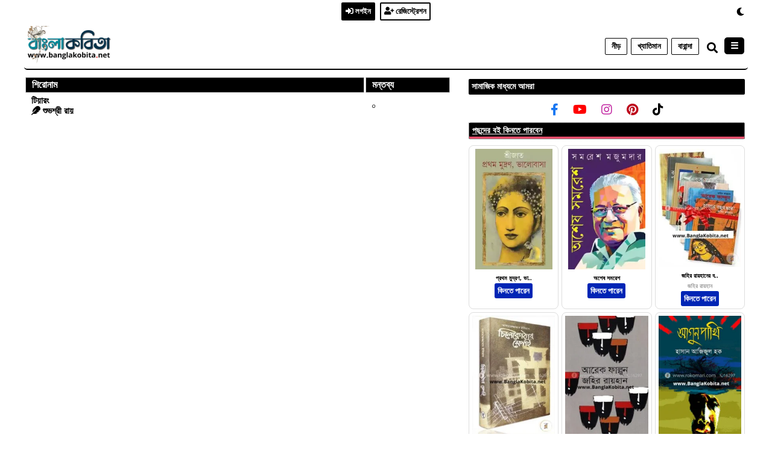

--- FILE ---
content_type: text/html; charset=UTF-8
request_url: https://banglakobita.net/tag/%E0%A6%B8%E0%A6%AE%E0%A7%81%E0%A6%A6%E0%A7%8D%E0%A6%B0%E0%A7%87-%E0%A6%A6%E0%A7%8D%E0%A6%AC%E0%A7%80%E0%A6%AA/
body_size: 20514
content:
<!DOCTYPE html>
<html class="html" lang="bn" prefix="og: https://ogp.me/ns#" prefix="og: https://ogp.me/ns#">
<head>
    <meta charset="UTF-8">
    <meta name="viewport" content="width=device-width, initial-scale=1">
    <link rel="stylesheet" href="https://banglakobita.net/wp-content/themes/srwp/style.css">
    
<!-- Search Engine Optimization by Rank Math - https://rankmath.com/ -->
<title>- Bangla Kobita - বাংলা কবিতা, কবি ও কবিতার বাংলা পোর্টাল</title>
<meta name="robots" content="follow, index, max-snippet:-1, max-video-preview:-1, max-image-preview:large"/>
<link rel="canonical" href="https://banglakobita.net/tag/%e0%a6%b8%e0%a6%ae%e0%a7%81%e0%a6%a6%e0%a7%8d%e0%a6%b0%e0%a7%87-%e0%a6%a6%e0%a7%8d%e0%a6%ac%e0%a7%80%e0%a6%aa/" />
<meta property="og:locale" content="en_US" />
<meta property="og:type" content="article" />
<meta property="og:title" content="- Bangla Kobita - বাংলা কবিতা, কবি ও কবিতার বাংলা পোর্টাল" />
<meta property="og:url" content="https://banglakobita.net/tag/%e0%a6%b8%e0%a6%ae%e0%a7%81%e0%a6%a6%e0%a7%8d%e0%a6%b0%e0%a7%87-%e0%a6%a6%e0%a7%8d%e0%a6%ac%e0%a7%80%e0%a6%aa/" />
<meta property="og:site_name" content="বাংলা কবিতা" />
<meta property="article:publisher" content="https://www.facebook.com/www.banglakobita.net" />
<meta property="fb:app_id" content="314958646854245" />
<meta name="twitter:card" content="summary_large_image" />
<meta name="twitter:title" content="- Bangla Kobita - বাংলা কবিতা, কবি ও কবিতার বাংলা পোর্টাল" />
<meta name="twitter:site" content="@bangla_poem" />
<meta name="twitter:label1" content="Posts" />
<meta name="twitter:data1" content="1" />
<script type="application/ld+json" class="rank-math-schema">{"@context":"https://schema.org","@graph":[{"@type":"Person","@id":"https://banglakobita.net/#person","name":"\u09ac\u09be\u0982\u09b2\u09be \u0995\u09ac\u09bf\u09a4\u09be","sameAs":["https://www.facebook.com/www.banglakobita.net","https://twitter.com/bangla_poem"],"image":{"@type":"ImageObject","@id":"https://banglakobita.net/#logo","url":"https://banglakobita.net/wp-content/uploads/2025/10/bangla-kobita-new-social-design.png","contentUrl":"https://banglakobita.net/wp-content/uploads/2025/10/bangla-kobita-new-social-design.png","caption":"\u09ac\u09be\u0982\u09b2\u09be \u0995\u09ac\u09bf\u09a4\u09be","inLanguage":"en-US","width":"480","height":"480"}},{"@type":"WebSite","@id":"https://banglakobita.net/#website","url":"https://banglakobita.net","name":"\u09ac\u09be\u0982\u09b2\u09be \u0995\u09ac\u09bf\u09a4\u09be","alternateName":"Bangla Kobita, Kobita, \u09ac\u09be\u0982\u09b2\u09be\u09df \u0995\u09ac\u09bf\u09a4\u09be, \u09ac\u09be\u0982\u09b2\u09be\u09b0 \u0995\u09ac\u09bf\u09a4\u09be, Bangla Poem","publisher":{"@id":"https://banglakobita.net/#person"},"inLanguage":"en-US"},{"@type":"BreadcrumbList","@id":"https://banglakobita.net/tag/%e0%a6%b8%e0%a6%ae%e0%a7%81%e0%a6%a6%e0%a7%8d%e0%a6%b0%e0%a7%87-%e0%a6%a6%e0%a7%8d%e0%a6%ac%e0%a7%80%e0%a6%aa/#breadcrumb","itemListElement":[{"@type":"ListItem","position":"1","item":{"@id":"http://banglakobita.net","name":"\u09ac\u09be\u0982\u09b2\u09be \u0995\u09ac\u09bf\u09a4\u09be"}},{"@type":"ListItem","position":"2","item":{"@id":"https://banglakobita.net/tag/%e0%a6%b8%e0%a6%ae%e0%a7%81%e0%a6%a6%e0%a7%8d%e0%a6%b0%e0%a7%87-%e0%a6%a6%e0%a7%8d%e0%a6%ac%e0%a7%80%e0%a6%aa/","name":"\u09b8\u09ae\u09c1\u09a6\u09cd\u09b0\u09c7 \u09a6\u09cd\u09ac\u09c0\u09aa"}}]},{"@type":"CollectionPage","@id":"https://banglakobita.net/tag/%e0%a6%b8%e0%a6%ae%e0%a7%81%e0%a6%a6%e0%a7%8d%e0%a6%b0%e0%a7%87-%e0%a6%a6%e0%a7%8d%e0%a6%ac%e0%a7%80%e0%a6%aa/#webpage","url":"https://banglakobita.net/tag/%e0%a6%b8%e0%a6%ae%e0%a7%81%e0%a6%a6%e0%a7%8d%e0%a6%b0%e0%a7%87-%e0%a6%a6%e0%a7%8d%e0%a6%ac%e0%a7%80%e0%a6%aa/","name":"- Bangla Kobita - \u09ac\u09be\u0982\u09b2\u09be \u0995\u09ac\u09bf\u09a4\u09be, \u0995\u09ac\u09bf \u0993 \u0995\u09ac\u09bf\u09a4\u09be\u09b0 \u09ac\u09be\u0982\u09b2\u09be \u09aa\u09cb\u09b0\u09cd\u099f\u09be\u09b2","isPartOf":{"@id":"https://banglakobita.net/#website"},"inLanguage":"en-US","breadcrumb":{"@id":"https://banglakobita.net/tag/%e0%a6%b8%e0%a6%ae%e0%a7%81%e0%a6%a6%e0%a7%8d%e0%a6%b0%e0%a7%87-%e0%a6%a6%e0%a7%8d%e0%a6%ac%e0%a7%80%e0%a6%aa/#breadcrumb"}}]}</script>
<!-- /Rank Math WordPress SEO plugin -->

<link rel="alternate" type="application/rss+xml" title="Bangla Kobita - বাংলা কবিতা, কবি ও কবিতার বাংলা পোর্টাল &raquo; Stories Feed" href="https://banglakobita.net/web-stories/feed/"><script id="ezoic-wp-plugin-cmp" src="https://cmp.gatekeeperconsent.com/min.js" data-cfasync="false"></script>
<script id="ezoic-wp-plugin-gatekeeper" src="https://the.gatekeeperconsent.com/cmp.min.js" data-cfasync="false"></script>
<style id='wp-img-auto-sizes-contain-inline-css' type='text/css'>
img:is([sizes=auto i],[sizes^="auto," i]){contain-intrinsic-size:3000px 1500px}
/*# sourceURL=wp-img-auto-sizes-contain-inline-css */
</style>
<style id='wp-emoji-styles-inline-css' type='text/css'>

	img.wp-smiley, img.emoji {
		display: inline !important;
		border: none !important;
		box-shadow: none !important;
		height: 1em !important;
		width: 1em !important;
		margin: 0 0.07em !important;
		vertical-align: -0.1em !important;
		background: none !important;
		padding: 0 !important;
	}
/*# sourceURL=wp-emoji-styles-inline-css */
</style>
<style id='wp-block-library-inline-css' type='text/css'>
:root{--wp-block-synced-color:#7a00df;--wp-block-synced-color--rgb:122,0,223;--wp-bound-block-color:var(--wp-block-synced-color);--wp-editor-canvas-background:#ddd;--wp-admin-theme-color:#007cba;--wp-admin-theme-color--rgb:0,124,186;--wp-admin-theme-color-darker-10:#006ba1;--wp-admin-theme-color-darker-10--rgb:0,107,160.5;--wp-admin-theme-color-darker-20:#005a87;--wp-admin-theme-color-darker-20--rgb:0,90,135;--wp-admin-border-width-focus:2px}@media (min-resolution:192dpi){:root{--wp-admin-border-width-focus:1.5px}}.wp-element-button{cursor:pointer}:root .has-very-light-gray-background-color{background-color:#eee}:root .has-very-dark-gray-background-color{background-color:#313131}:root .has-very-light-gray-color{color:#eee}:root .has-very-dark-gray-color{color:#313131}:root .has-vivid-green-cyan-to-vivid-cyan-blue-gradient-background{background:linear-gradient(135deg,#00d084,#0693e3)}:root .has-purple-crush-gradient-background{background:linear-gradient(135deg,#34e2e4,#4721fb 50%,#ab1dfe)}:root .has-hazy-dawn-gradient-background{background:linear-gradient(135deg,#faaca8,#dad0ec)}:root .has-subdued-olive-gradient-background{background:linear-gradient(135deg,#fafae1,#67a671)}:root .has-atomic-cream-gradient-background{background:linear-gradient(135deg,#fdd79a,#004a59)}:root .has-nightshade-gradient-background{background:linear-gradient(135deg,#330968,#31cdcf)}:root .has-midnight-gradient-background{background:linear-gradient(135deg,#020381,#2874fc)}:root{--wp--preset--font-size--normal:16px;--wp--preset--font-size--huge:42px}.has-regular-font-size{font-size:1em}.has-larger-font-size{font-size:2.625em}.has-normal-font-size{font-size:var(--wp--preset--font-size--normal)}.has-huge-font-size{font-size:var(--wp--preset--font-size--huge)}.has-text-align-center{text-align:center}.has-text-align-left{text-align:left}.has-text-align-right{text-align:right}.has-fit-text{white-space:nowrap!important}#end-resizable-editor-section{display:none}.aligncenter{clear:both}.items-justified-left{justify-content:flex-start}.items-justified-center{justify-content:center}.items-justified-right{justify-content:flex-end}.items-justified-space-between{justify-content:space-between}.screen-reader-text{border:0;clip-path:inset(50%);height:1px;margin:-1px;overflow:hidden;padding:0;position:absolute;width:1px;word-wrap:normal!important}.screen-reader-text:focus{background-color:#ddd;clip-path:none;color:#444;display:block;font-size:1em;height:auto;left:5px;line-height:normal;padding:15px 23px 14px;text-decoration:none;top:5px;width:auto;z-index:100000}html :where(.has-border-color){border-style:solid}html :where([style*=border-top-color]){border-top-style:solid}html :where([style*=border-right-color]){border-right-style:solid}html :where([style*=border-bottom-color]){border-bottom-style:solid}html :where([style*=border-left-color]){border-left-style:solid}html :where([style*=border-width]){border-style:solid}html :where([style*=border-top-width]){border-top-style:solid}html :where([style*=border-right-width]){border-right-style:solid}html :where([style*=border-bottom-width]){border-bottom-style:solid}html :where([style*=border-left-width]){border-left-style:solid}html :where(img[class*=wp-image-]){height:auto;max-width:100%}:where(figure){margin:0 0 1em}html :where(.is-position-sticky){--wp-admin--admin-bar--position-offset:var(--wp-admin--admin-bar--height,0px)}@media screen and (max-width:600px){html :where(.is-position-sticky){--wp-admin--admin-bar--position-offset:0px}}

        .cp-icon-btn{display:inline-flex;align-items:center;justify-content:center;border:1px solid #ddd;background:#fff;cursor:pointer;text-decoration:none;padding:2px;font-weight: bold;}
        .cp-icon-btn.active{background:#f1f7ff;border-color:#3b82f6;color:#3b82f6;font-weight:bold;}
        .cp-count{margin-left:1px;font-size:13px;color:#333}
        .cp-save-link{font-size:13px;color:#333;text-decoration:none;margin-left: 10px;}
        .cp-love-btn{display:inline-flex;align-items:center;justify-content:center;width:34px;height:34px;border-radius:50%;border:1px solid #ddd;background:#fff;cursor:pointer;text-decoration:none}
        .cp-love-btn.active{background:#ffeef0;border-color:#e63946;color:#e63946}
        .cp-text{margin-left:5px;}
        

/*# sourceURL=wp-block-library-inline-css */
</style><style id='wp-block-paragraph-inline-css' type='text/css'>
.is-small-text{font-size:.875em}.is-regular-text{font-size:1em}.is-large-text{font-size:2.25em}.is-larger-text{font-size:3em}.has-drop-cap:not(:focus):first-letter{float:left;font-size:8.4em;font-style:normal;font-weight:100;line-height:.68;margin:.05em .1em 0 0;text-transform:uppercase}body.rtl .has-drop-cap:not(:focus):first-letter{float:none;margin-left:.1em}p.has-drop-cap.has-background{overflow:hidden}:root :where(p.has-background){padding:1.25em 2.375em}:where(p.has-text-color:not(.has-link-color)) a{color:inherit}p.has-text-align-left[style*="writing-mode:vertical-lr"],p.has-text-align-right[style*="writing-mode:vertical-rl"]{rotate:180deg}
/*# sourceURL=https://banglakobita.net/wp-includes/blocks/paragraph/style.min.css */
</style>
<style id='global-styles-inline-css' type='text/css'>
:root{--wp--preset--aspect-ratio--square: 1;--wp--preset--aspect-ratio--4-3: 4/3;--wp--preset--aspect-ratio--3-4: 3/4;--wp--preset--aspect-ratio--3-2: 3/2;--wp--preset--aspect-ratio--2-3: 2/3;--wp--preset--aspect-ratio--16-9: 16/9;--wp--preset--aspect-ratio--9-16: 9/16;--wp--preset--color--black: #000000;--wp--preset--color--cyan-bluish-gray: #abb8c3;--wp--preset--color--white: #ffffff;--wp--preset--color--pale-pink: #f78da7;--wp--preset--color--vivid-red: #cf2e2e;--wp--preset--color--luminous-vivid-orange: #ff6900;--wp--preset--color--luminous-vivid-amber: #fcb900;--wp--preset--color--light-green-cyan: #7bdcb5;--wp--preset--color--vivid-green-cyan: #00d084;--wp--preset--color--pale-cyan-blue: #8ed1fc;--wp--preset--color--vivid-cyan-blue: #0693e3;--wp--preset--color--vivid-purple: #9b51e0;--wp--preset--gradient--vivid-cyan-blue-to-vivid-purple: linear-gradient(135deg,rgb(6,147,227) 0%,rgb(155,81,224) 100%);--wp--preset--gradient--light-green-cyan-to-vivid-green-cyan: linear-gradient(135deg,rgb(122,220,180) 0%,rgb(0,208,130) 100%);--wp--preset--gradient--luminous-vivid-amber-to-luminous-vivid-orange: linear-gradient(135deg,rgb(252,185,0) 0%,rgb(255,105,0) 100%);--wp--preset--gradient--luminous-vivid-orange-to-vivid-red: linear-gradient(135deg,rgb(255,105,0) 0%,rgb(207,46,46) 100%);--wp--preset--gradient--very-light-gray-to-cyan-bluish-gray: linear-gradient(135deg,rgb(238,238,238) 0%,rgb(169,184,195) 100%);--wp--preset--gradient--cool-to-warm-spectrum: linear-gradient(135deg,rgb(74,234,220) 0%,rgb(151,120,209) 20%,rgb(207,42,186) 40%,rgb(238,44,130) 60%,rgb(251,105,98) 80%,rgb(254,248,76) 100%);--wp--preset--gradient--blush-light-purple: linear-gradient(135deg,rgb(255,206,236) 0%,rgb(152,150,240) 100%);--wp--preset--gradient--blush-bordeaux: linear-gradient(135deg,rgb(254,205,165) 0%,rgb(254,45,45) 50%,rgb(107,0,62) 100%);--wp--preset--gradient--luminous-dusk: linear-gradient(135deg,rgb(255,203,112) 0%,rgb(199,81,192) 50%,rgb(65,88,208) 100%);--wp--preset--gradient--pale-ocean: linear-gradient(135deg,rgb(255,245,203) 0%,rgb(182,227,212) 50%,rgb(51,167,181) 100%);--wp--preset--gradient--electric-grass: linear-gradient(135deg,rgb(202,248,128) 0%,rgb(113,206,126) 100%);--wp--preset--gradient--midnight: linear-gradient(135deg,rgb(2,3,129) 0%,rgb(40,116,252) 100%);--wp--preset--font-size--small: 13px;--wp--preset--font-size--medium: 20px;--wp--preset--font-size--large: 36px;--wp--preset--font-size--x-large: 42px;--wp--preset--spacing--20: 0.44rem;--wp--preset--spacing--30: 0.67rem;--wp--preset--spacing--40: 1rem;--wp--preset--spacing--50: 1.5rem;--wp--preset--spacing--60: 2.25rem;--wp--preset--spacing--70: 3.38rem;--wp--preset--spacing--80: 5.06rem;--wp--preset--shadow--natural: 6px 6px 9px rgba(0, 0, 0, 0.2);--wp--preset--shadow--deep: 12px 12px 50px rgba(0, 0, 0, 0.4);--wp--preset--shadow--sharp: 6px 6px 0px rgba(0, 0, 0, 0.2);--wp--preset--shadow--outlined: 6px 6px 0px -3px rgb(255, 255, 255), 6px 6px rgb(0, 0, 0);--wp--preset--shadow--crisp: 6px 6px 0px rgb(0, 0, 0);}:where(.is-layout-flex){gap: 0.5em;}:where(.is-layout-grid){gap: 0.5em;}body .is-layout-flex{display: flex;}.is-layout-flex{flex-wrap: wrap;align-items: center;}.is-layout-flex > :is(*, div){margin: 0;}body .is-layout-grid{display: grid;}.is-layout-grid > :is(*, div){margin: 0;}:where(.wp-block-columns.is-layout-flex){gap: 2em;}:where(.wp-block-columns.is-layout-grid){gap: 2em;}:where(.wp-block-post-template.is-layout-flex){gap: 1.25em;}:where(.wp-block-post-template.is-layout-grid){gap: 1.25em;}.has-black-color{color: var(--wp--preset--color--black) !important;}.has-cyan-bluish-gray-color{color: var(--wp--preset--color--cyan-bluish-gray) !important;}.has-white-color{color: var(--wp--preset--color--white) !important;}.has-pale-pink-color{color: var(--wp--preset--color--pale-pink) !important;}.has-vivid-red-color{color: var(--wp--preset--color--vivid-red) !important;}.has-luminous-vivid-orange-color{color: var(--wp--preset--color--luminous-vivid-orange) !important;}.has-luminous-vivid-amber-color{color: var(--wp--preset--color--luminous-vivid-amber) !important;}.has-light-green-cyan-color{color: var(--wp--preset--color--light-green-cyan) !important;}.has-vivid-green-cyan-color{color: var(--wp--preset--color--vivid-green-cyan) !important;}.has-pale-cyan-blue-color{color: var(--wp--preset--color--pale-cyan-blue) !important;}.has-vivid-cyan-blue-color{color: var(--wp--preset--color--vivid-cyan-blue) !important;}.has-vivid-purple-color{color: var(--wp--preset--color--vivid-purple) !important;}.has-black-background-color{background-color: var(--wp--preset--color--black) !important;}.has-cyan-bluish-gray-background-color{background-color: var(--wp--preset--color--cyan-bluish-gray) !important;}.has-white-background-color{background-color: var(--wp--preset--color--white) !important;}.has-pale-pink-background-color{background-color: var(--wp--preset--color--pale-pink) !important;}.has-vivid-red-background-color{background-color: var(--wp--preset--color--vivid-red) !important;}.has-luminous-vivid-orange-background-color{background-color: var(--wp--preset--color--luminous-vivid-orange) !important;}.has-luminous-vivid-amber-background-color{background-color: var(--wp--preset--color--luminous-vivid-amber) !important;}.has-light-green-cyan-background-color{background-color: var(--wp--preset--color--light-green-cyan) !important;}.has-vivid-green-cyan-background-color{background-color: var(--wp--preset--color--vivid-green-cyan) !important;}.has-pale-cyan-blue-background-color{background-color: var(--wp--preset--color--pale-cyan-blue) !important;}.has-vivid-cyan-blue-background-color{background-color: var(--wp--preset--color--vivid-cyan-blue) !important;}.has-vivid-purple-background-color{background-color: var(--wp--preset--color--vivid-purple) !important;}.has-black-border-color{border-color: var(--wp--preset--color--black) !important;}.has-cyan-bluish-gray-border-color{border-color: var(--wp--preset--color--cyan-bluish-gray) !important;}.has-white-border-color{border-color: var(--wp--preset--color--white) !important;}.has-pale-pink-border-color{border-color: var(--wp--preset--color--pale-pink) !important;}.has-vivid-red-border-color{border-color: var(--wp--preset--color--vivid-red) !important;}.has-luminous-vivid-orange-border-color{border-color: var(--wp--preset--color--luminous-vivid-orange) !important;}.has-luminous-vivid-amber-border-color{border-color: var(--wp--preset--color--luminous-vivid-amber) !important;}.has-light-green-cyan-border-color{border-color: var(--wp--preset--color--light-green-cyan) !important;}.has-vivid-green-cyan-border-color{border-color: var(--wp--preset--color--vivid-green-cyan) !important;}.has-pale-cyan-blue-border-color{border-color: var(--wp--preset--color--pale-cyan-blue) !important;}.has-vivid-cyan-blue-border-color{border-color: var(--wp--preset--color--vivid-cyan-blue) !important;}.has-vivid-purple-border-color{border-color: var(--wp--preset--color--vivid-purple) !important;}.has-vivid-cyan-blue-to-vivid-purple-gradient-background{background: var(--wp--preset--gradient--vivid-cyan-blue-to-vivid-purple) !important;}.has-light-green-cyan-to-vivid-green-cyan-gradient-background{background: var(--wp--preset--gradient--light-green-cyan-to-vivid-green-cyan) !important;}.has-luminous-vivid-amber-to-luminous-vivid-orange-gradient-background{background: var(--wp--preset--gradient--luminous-vivid-amber-to-luminous-vivid-orange) !important;}.has-luminous-vivid-orange-to-vivid-red-gradient-background{background: var(--wp--preset--gradient--luminous-vivid-orange-to-vivid-red) !important;}.has-very-light-gray-to-cyan-bluish-gray-gradient-background{background: var(--wp--preset--gradient--very-light-gray-to-cyan-bluish-gray) !important;}.has-cool-to-warm-spectrum-gradient-background{background: var(--wp--preset--gradient--cool-to-warm-spectrum) !important;}.has-blush-light-purple-gradient-background{background: var(--wp--preset--gradient--blush-light-purple) !important;}.has-blush-bordeaux-gradient-background{background: var(--wp--preset--gradient--blush-bordeaux) !important;}.has-luminous-dusk-gradient-background{background: var(--wp--preset--gradient--luminous-dusk) !important;}.has-pale-ocean-gradient-background{background: var(--wp--preset--gradient--pale-ocean) !important;}.has-electric-grass-gradient-background{background: var(--wp--preset--gradient--electric-grass) !important;}.has-midnight-gradient-background{background: var(--wp--preset--gradient--midnight) !important;}.has-small-font-size{font-size: var(--wp--preset--font-size--small) !important;}.has-medium-font-size{font-size: var(--wp--preset--font-size--medium) !important;}.has-large-font-size{font-size: var(--wp--preset--font-size--large) !important;}.has-x-large-font-size{font-size: var(--wp--preset--font-size--x-large) !important;}
/*# sourceURL=global-styles-inline-css */
</style>

<style id='classic-theme-styles-inline-css' type='text/css'>
/*! This file is auto-generated */
.wp-block-button__link{color:#fff;background-color:#32373c;border-radius:9999px;box-shadow:none;text-decoration:none;padding:calc(.667em + 2px) calc(1.333em + 2px);font-size:1.125em}.wp-block-file__button{background:#32373c;color:#fff;text-decoration:none}
/*# sourceURL=/wp-includes/css/classic-themes.min.css */
</style>
<link rel='stylesheet' id='my-custom-theme-style-css' href='https://banglakobita.net/wp-content/themes/srwp/style.css?ver=6.9&#038;v=1768462779' type='text/css' media='all' />
<script type="text/javascript" src="https://banglakobita.net/wp-includes/js/jquery/jquery.min.js?ver=3.7.1&amp;v=1768462779" id="jquery-core-js"></script>
<script type="text/javascript" src="https://banglakobita.net/wp-includes/js/jquery/jquery-migrate.min.js?ver=3.4.1&amp;v=1768462779" id="jquery-migrate-js"></script>
<link rel="https://api.w.org/" href="https://banglakobita.net/wp-json/" /><link rel="alternate" title="JSON" type="application/json" href="https://banglakobita.net/wp-json/wp/v2/tags/464" /><script id="ezoic-wp-plugin-js" async src="//www.ezojs.com/ezoic/sa.min.js"></script>
<script data-ezoic="1">window.ezstandalone = window.ezstandalone || {};ezstandalone.cmd = ezstandalone.cmd || [];</script>
<link rel="icon" href="https://banglakobita.net/wp-content/uploads/2024/10/cropped-bangla-kobita-favicon-min--32x32.png" sizes="32x32" />
<link rel="icon" href="https://banglakobita.net/wp-content/uploads/2024/10/cropped-bangla-kobita-favicon-min--192x192.png" sizes="192x192" />
<link rel="apple-touch-icon" href="https://banglakobita.net/wp-content/uploads/2024/10/cropped-bangla-kobita-favicon-min--180x180.png" />
<meta name="msapplication-TileImage" content="https://banglakobita.net/wp-content/uploads/2024/10/cropped-bangla-kobita-favicon-min--270x270.png" />
		<style type="text/css" id="wp-custom-css">
			.user-pata{
    text-align: center;
    padding: 5px;
}
.user-pata a {
    border: 1px solid;
    border-radius: 2px;
    padding: 9px;
    margin: 3px;
    background: #000;
    color: #fff;
    
}

.homepage-posts {
    width: 100%;
    text-align: center;
}

.post-editImg img {
    width: 300px;
    height: auto;
    max-height: 250px;
}
		</style>
		
<script async src="https://www.googletagmanager.com/gtag/js?id=G-XJDQR54D7B"></script>
<script>
  window.dataLayer = window.dataLayer || [];
  function gtag(){dataLayer.push(arguments);}
  gtag('js', new Date());
  gtag('config', 'G-XJDQR54D7B');
</script>
<meta name="ahrefs-site-verification" content="094454db81615d69bdc3c45df6d0c977d2bbe7a36fb1587fe87a1f17db186142">
<meta name="msvalidate.01" content="13C2ACE2CBFC0DC5A1F48D123A42E9F8" />
<meta name="yandex-verification" content="c3059e80b02e44ab" />
<meta name="google" content="notranslate">
<script>
    document.addEventListener('DOMContentLoaded', function () {
    const toggleButton = document.getElementById('toggle-mode');

    if (localStorage.getItem('siteMode') === 'night') {
        document.body.classList.add('night-mode');
        document.querySelectorAll('a').forEach(link => link.classList.add('night-mode'));
        toggleButton.innerHTML = '<i class="fas fa-sun"></i>'; 
    } else {
        toggleButton.innerHTML = '<i class="fas fa-moon"></i>'; 
    }

    toggleButton.addEventListener('click', function () {
        document.body.classList.toggle('night-mode');
        document.querySelectorAll('a').forEach(link => link.classList.toggle('night-mode'));

        if (document.body.classList.contains('night-mode')) {
            toggleButton.innerHTML = '<i class="fas fa-sun"></i>'; 
            localStorage.setItem('siteMode', 'night');
        } else {
            toggleButton.innerHTML = '<i class="fas fa-moon"></i>'; 
            localStorage.setItem('siteMode', 'day');
        }
    });
});
</script>
<script src="https://www.google.com/recaptcha/api.js" async defer></script>

<script async src="https://pagead2.googlesyndication.com/pagead/js/adsbygoogle.js?client=ca-pub-7066831964986680"
     crossorigin="anonymous"></script>


</head>

<main id="main" class="site-main clr" role="main">
    <body class="archive tag tag-464 wp-custom-logo wp-theme-srwp">
        <header class="header-top"> 
        <div class="static-menu" style="display: flex; align-items: center; position: relative;">
    <div style="flex: 1; display: flex; justify-content: center; align-items: center;">
                    <a style="background: #000; color: #fff; border-radius: 2px; border: 2px solid #000;" href="https://banglakobita.net/login/"><i class="fas fa-sign-in-alt"></i> লগইন</a>
            <a style="border: 2px solid #000; border-radius: 2px;" href="https://banglakobita.net/registration/"><i class="fas fa-user-plus"></i> রেজিস্ট্রেশন</a>
            </div>

    <button id="toggle-mode" style="position: absolute; right: 0;" title="Day/Night">Mode</button>
</div>
</header>
<header class="header-main">
   <div class="site-branding">
    <div class="logo">
        <a href="https://banglakobita.net/" class="custom-logo-link" rel="home"><img width="200" height="89" src="https://banglakobita.net/wp-content/uploads/2024/10/bangla-kobita-logo-2024-min.png" class="custom-logo" alt="Bangla Kobita - বাংলা কবিতা, কবি ও কবিতার বাংলা পোর্টাল" decoding="async"></a>    </div>
</div>

<div class="main-menu-container">
<nav class="main-navigation primary-menu">
    <div class="menu-top-primary-container"><ul id="primary-menu" class="menu">
<li id="menu-item-323" class="menu-item menu-item-type-post_type menu-item-object-page menu-item-home menu-item-323"><a href="https://banglakobita.net/">নীড়</a></li>
<li id="menu-item-3979" class="menu-item menu-item-type-custom menu-item-object-custom menu-item-has-children menu-item-3979">
<a href="#">খ্যাতিমান</a>
<ul class="sub-menu">
	<li id="menu-item-325" class="menu-item menu-item-type-post_type menu-item-object-page menu-item-325"><a href="https://banglakobita.net/famous-poem/">কবিতা</a></li>
	<li id="menu-item-3984" class="menu-item menu-item-type-post_type menu-item-object-page menu-item-3984"><a href="https://banglakobita.net/famous-golpo/">ছোট গল্প</a></li>
</ul>
</li>
<li id="menu-item-3933" class="menu-item menu-item-type-custom menu-item-object-custom menu-item-has-children menu-item-3933">
<a href="#">বারান্দা</a>
<ul class="sub-menu">
	<li id="menu-item-324" class="menu-item menu-item-type-post_type menu-item-object-page menu-item-324"><a href="https://banglakobita.net/shobder-baranda/">কবিতার বারান্দা</a></li>
	<li id="menu-item-3981" class="menu-item menu-item-type-post_type menu-item-object-page menu-item-3981"><a href="https://banglakobita.net/golper-baranda/">গল্পের বারান্দা</a></li>
</ul>
</li>
</ul></div></nav>
<div class="search-container">
    <input type="checkbox" id="search-toggle">
    <label for="search-toggle" class="search-icon" title="Search">
        <i class="fas fa-search"></i>
    </label>
    <div class="search-bar" style="right: 0px;">
        <form action="https://banglakobita.net/" method="get" style="display: block; text-align:center;">
            <input type="text" name="s" placeholder="অনুসন্ধান...">
            <button type="submit" title="Search" style="width:50px;margin: 0;"><i class="fas fa-search"></i></button>
        </form>
    </div>
</div>
    <div class="toggle-menu-container">
        <input type="checkbox" id="menu-toggle" class="menu-checkbox">
        <label for="menu-toggle" class="menu-icon">
            <span class="hamburger-icon">☰</span>
            <span class="close-icon">✖</span>
        </label>
        <nav class="mobile-menu">
            <label for="menu-toggle" class="close-icon-in-menu">✖</label>
            <ul id="menu-toggle" class="menu">
<li id="menu-item-15391" class="menu-item menu-item-type-post_type menu-item-object-page menu-item-15391"><a href="https://banglakobita.net/books/">গ্রন্থ পরিচিতি</a></li>
<li id="menu-item-15389" class="menu-item menu-item-type-post_type menu-item-object-page menu-item-15389"><a href="https://banglakobita.net/alochona/">আলোচনা</a></li>
<li id="menu-item-16374" class="menu-item menu-item-type-post_type menu-item-object-page menu-item-16374"><a href="https://banglakobita.net/contact-us/">যোগাযোগ</a></li>
<li id="menu-item-15407" class="menu-item menu-item-type-post_type menu-item-object-page menu-item-15407"><a href="https://banglakobita.net/lost-password/">পাসওয়ার্ড পরিবর্তন</a></li>
<li id="menu-item-16229" class="menu-item menu-item-type-post_type menu-item-object-page menu-item-16229"><a href="https://banglakobita.net/ads/">বিজ্ঞাপন</a></li>
<li id="menu-item-15408" class="menu-item menu-item-type-post_type menu-item-object-page menu-item-15408"><a href="https://banglakobita.net/resend-activation-link/">পুনরায় এক্টিভেশন লিঙ্ক</a></li>
</ul>        </nav>
    </div>
</div>
</header>

<div id="primary" class="content-area">
    <div class="content-body">
    
        <div class="page-header">
            <h1 class="page-title">
                Tag Archives: সমুদ্রে দ্বীপ            </h1>
                    </div>
<!-- .page-header -->

        <table>
            <thead>
                <tr>
                    <th>শিরোনাম</th>
                    <th>মন্তব্য</th>
                </tr>
            </thead>
            <tbody>
                            <tr>
                    <td>
<a href="https://banglakobita.net/suvasriroy/tiyaring/">টিয়ারং</a><br>   
                    <i class="fas fa-feather"></i> 
                    <a href="https://banglakobita.net/author/suvasriroy/">
                        শুভশ্রী রায়                        </a>
                        </td>
                    <td>০</td>
                </tr>
                        </tbody>
        </table>

            </div>
    
</div>
<!-- #primary -->

<aside id="sidebar" class="widget-area">


<div class="widget">
    <h2>সামাজিক মাধ্যমে আমরা</h2>
<div class="social-media-icons">
    <a href="https://www.facebook.com/www.banglakobita.net" target="_blank" aria-label="Visit us on Facebook" title="Facebook" alt="Facecook Bangla kobita">
        <i class="fab fa-facebook-f"></i>
    </a>
    <a href="https://www.youtube.com/@ShobderBaranda" target="_blank" aria-label="Visit our YouTube channel" title="YouTube" alt="Youtube Bangla kobita">
        <i class="fab fa-youtube"></i>
    </a>
    <a href="https://www.instagram.com/banglakobitadotnet/" target="_blank" aria-label="Visit us on Instagram" title="Instagram" alt="Instagram Bangla kobita">
        <i class="fab fa-instagram"></i>
    </a>
    <a href="https://www.pinterest.com/banglapoetry/" target="_blank" aria-label="Visit us on Pinterest" title="Pinterest" alt="Pinterest Bangla kobita">
        <i class="fab fa-pinterest"></i>
    </a>
    <a href="https://www.tiktok.com/@banglakobita.net/" target="_blank" aria-label="Visit us on Tiktok" title="Tiktok" alt="Tiktok Bangla kobita">
        <i class="fab fa-tiktok"></i>
    </a>
</div>
</div>
    <div id="sidebar-notice" class="sidebar-ntc">
    </div>

<div id="sidebar-notice" class="sidebar-ntc">
    </div>
<div class="custom-sidebar-section">
            <div class="widget table">
<h2><a href="https://banglakobita.net/buy-book" style="color:#fff;text-decoration: underline;">পছন্দের বই কিনতে পারবেন</a></h2>
            <div class="book-page">
                                    <div class="book-buy">
                        <a href="https://rkmri.co/R3Sl2mAeNM3m/" target="_blank">
                            <img src="https://banglakobita.net/wp-content/uploads/2025/12/prothom-mudran-192x300.webp" alt="প্রথম মুদ্রণ, ভালোবাসা">
                            <p>
                                প্রথম মুদ্রণ, ভা..                            </p>

                        </a>
                                                
                                                    <span class="buy-link">
                                <a href="https://rkmri.co/R3Sl2mAeNM3m/" target="_blank">কিনতে পারেন</a>
                            </span>
                                            </div>
                                    <div class="book-buy">
                        <a href="https://rkmri.co/All5eIolTMTp/" target="_blank">
                            <img src="https://banglakobita.net/wp-content/uploads/2025/12/asesh-samaresh-192x300.webp" alt="অশেষ সমরেশ">
                            <p>
                                অশেষ সমরেশ                            </p>

                        </a>
                                                
                                                    <span class="buy-link">
                                <a href="https://rkmri.co/All5eIolTMTp/" target="_blank">কিনতে পারেন</a>
                            </span>
                                            </div>
                                    <div class="book-buy">
                        <a href="https://rkmri.co/eTMM55pAARAp/" target="_blank">
                            <img src="https://banglakobita.net/wp-content/uploads/2025/10/zahir-rayhaner-8ti-books-210x300.jpg" alt="জহির রায়হানের বইয়ের কালেকশন (৮টি বই) ">
                            <p>
                                জহির রায়হানের ব..                            </p>

                        </a>
                                                <p class="author-font">জহির রায়হান</p>
                                                    <span class="buy-link">
                                <a href="https://rkmri.co/eTMM55pAARAp/" target="_blank">কিনতে পারেন</a>
                            </span>
                                            </div>
                                    <div class="book-buy">
                        <a href="https://rkmri.co/Syeo2pTANAI3/" target="_blank">
                            <img src="https://banglakobita.net/wp-content/uploads/2025/10/chilekothar-sipahi-aktaruzzaman-210x300.jpg" alt="চিলেকোঠার সেপাই ">
                            <p>
                                চিলেকোঠার সেপাই                             </p>

                        </a>
                                                <p class="author-font">আখতারুজ্জামান ইলিয়াস</p>
                                                    <span class="buy-link">
                                <a href="https://rkmri.co/Syeo2pTANAI3/" target="_blank">কিনতে পারেন</a>
                            </span>
                                            </div>
                                    <div class="book-buy">
                        <a href="https://rkmri.co/eoMe0yR3ElRE/" target="_blank">
                            <img src="https://banglakobita.net/wp-content/uploads/2025/10/Areak_Falgun-Jahir_Rayhan-210x300.jpg" alt="আরেক ফাল্গুন">
                            <p>
                                আরেক ফাল্গুন                            </p>

                        </a>
                                                <p class="author-font">জহির রায়হান</p>
                                                    <span class="buy-link">
                                <a href="https://rkmri.co/eoMe0yR3ElRE/" target="_blank">কিনতে পারেন</a>
                            </span>
                                            </div>
                                    <div class="book-buy">
                        <a href="https://rkmri.co/A30A0TSMAAle/" target="_blank">
                            <img src="https://banglakobita.net/wp-content/uploads/2025/10/agun-pakhi-210x300.png" alt="আগুনপাখি">
                            <p>
                                আগুনপাখি                            </p>

                        </a>
                                                <p class="author-font">হাসান আজিজুল হক</p>
                                                    <span class="buy-link">
                                <a href="https://rkmri.co/A30A0TSMAAle/" target="_blank">কিনতে পারেন</a>
                            </span>
                                            </div>
                            </div>
        </div>
            </div>
<!-- Ezoic - sidebar_floating mobile 1 - sidebar_middle -->
<div id="ezoic-pub-ad-placeholder-108"></div>
<!-- End Ezoic - sidebar_floating mobile 1 - sidebar_middle -->

<div class="birthday-widget">
    <div class="birthday-user">
<div class="birthday-avatar"><img src="https://banglakobita.net/wp-content/uploads/2024/01/photo_2024-01-11_18-48-51-150x150.jpg" alt="আসাদুজ্জামান"></div>
<h4>জন্মদিনের শুভেচ্ছা</h4>
<div class="birthday-name"><a href="https://banglakobita.net/author/ashaduzzaman/">আসাদুজ্জামান</a></div>
</div>
</div>


<!-- Recent Posts by Editors -->
<div class="widget">
      <h2>খ্যাতিমান কবিদের কিছু কবিতা </h2>
    <ul>
                                    
                            <li>
                                <a href="https://banglakobita.net/srijato/abahon/">আবাহন</a><br>
                                <i class="fas fa-feather" style="font-size: 13px;"></i> 
                                <a class="author-font" href="https://banglakobita.net/author/srijato/">শ্রীজাত</a>
                            </li>
                        
                                                
                            <li>
                                <a href="https://banglakobita.net/tasleemanasreen/somoyer-khelna/">সময়ের খেলনা</a><br>
                                <i class="fas fa-feather" style="font-size: 13px;"></i> 
                                <a class="author-font" href="https://banglakobita.net/author/tasleemanasreen/">তসলিমা নাসরিন</a>
                            </li>
                        
                                                
                            <li>
                                <a href="https://banglakobita.net/tasleemanasreen/amerika/">আমেরিকা</a><br>
                                <i class="fas fa-feather" style="font-size: 13px;"></i> 
                                <a class="author-font" href="https://banglakobita.net/author/tasleemanasreen/">তসলিমা নাসরিন</a>
                            </li>
                        
                                                
                            <li>
                                <a href="https://banglakobita.net/dwijendralalray/keno-maa-tomari/">কেন মা তোমারি</a><br>
                                <i class="fas fa-feather" style="font-size: 13px;"></i> 
                                <a class="author-font" href="https://banglakobita.net/author/dwijendralalray/">দ্বিজেন্দ্রলাল রায়</a>
                            </li>
                        
                                                
                            <li>
                                <a href="https://banglakobita.net/kalidasroy/%e0%a6%aa%e0%a6%b0%e0%a6%bf%e0%a6%a3%e0%a6%a4%e0%a6%bf/">পরিণতি</a><br>
                                <i class="fas fa-feather" style="font-size: 13px;"></i> 
                                <a class="author-font" href="https://banglakobita.net/author/kalidasroy/">কালিদাস রায়</a>
                            </li>
                        
                                    </ul>
</div>


<div class="widget">
                <h2>কবিতার ধরণ</h2>
    <ul>
        <li><a href="https://banglakobita.net/kobita/onukabbo/">অনুকাব্য</a></li>
<li><a href="https://banglakobita.net/kobita/onubad-kobita/">অনুবাদ</a></li>
<li><a href="https://banglakobita.net/kobita/onnano-kobita/">অন্যান্য কবিতা</a></li>
<li><a href="https://banglakobita.net/kobita/addhatik-kobita/">আধ্যাত্মিক কবিতা</a></li>
<li><a href="https://banglakobita.net/kobita/gaan/">গান</a></li>
<li><a href="https://banglakobita.net/kobita/chora/">ছড়া</a></li>
<li><a href="https://banglakobita.net/kobita/desher-kobita/">দেশাত্মবোধক কবিতা</a></li>
<li><a href="https://banglakobita.net/kobita/dhormio-kobita/">ধর্মীয় কবিতা</a></li>
<li><a href="https://banglakobita.net/kobita/prokritir-kobita/">প্রকৃতির কবিতা</a></li>
<li><a href="https://banglakobita.net/kobita/premer-kobita/">প্রেমের কবিতা</a></li>
<li><a href="https://banglakobita.net/kobita/bidrohi-droher-kobita/">বিদ্রোহী-দ্রোহের কবিতা</a></li>
<li><a href="https://banglakobita.net/kobita/bibidh-kobita/">বিবিধ কবিতা</a></li>
<li><a href="https://banglakobita.net/kobita/biroher-kobita/">বিরহের কবিতা</a></li>
<li><a href="https://banglakobita.net/kobita/romyo-kobita/">রম্য কবিতা</a></li>
<li><a href="https://banglakobita.net/kobita/rupok-kobita/">রূপক কবিতা</a></li>
<li><a href="https://banglakobita.net/kobita/shammo-jibonmukhi-kobita/">সাম্য-জীবনমুখী কবিতা</a></li>
<li><a href="https://banglakobita.net/kobita/sriticharon/">স্মৃতিচারণ</a></li>    </ul>
</div>

<div class="widget">
    <div class="widget">
<h2 class="widget2">সাম্প্রতিক মন্তব্য</h2>
<ul>
<li>
<strong>মন্তব্য:</strong> আমি নিঃসন্দেহ যে এটি একটি উচ্চ মার্গের কবিতা। দহন উত্তরণের যথাযথ ইমেজারি কবিতা জুড়ে নন্দিতরূপে প্রতিষ্ঠিত, কিন্তু ভাবের প্রকাশভঙ্গি কোন... <a href="https://banglakobita.net/oritrinoiriti512/dohon-uttoron/">বিস্তারিত</a><br><strong>কবিতা:</strong> <a href="https://banglakobita.net/oritrinoiriti512/dohon-uttoron/">দহন-উত্তরণ</a><br><strong>মন্তব্য করেছেন:</strong> মোঃ আব্দুল মজিদ এনডিসি</li>
<li>
<strong>মন্তব্য:</strong> ন এর চয়ন কার্যক্রম নিঃসন্দেহে প্রশংসার যোগ্য, কিন্তু ২০২৫ এ এসে এরকম কবিতা পড়তে হবে? আমরা কি তবে বৈদিকযুগে ফিরে... <a href="https://banglakobita.net/oritrinoiriti512/no-choyon/">বিস্তারিত</a><br><strong>কবিতা:</strong> <a href="https://banglakobita.net/oritrinoiriti512/no-choyon/">ন চয়ন</a><br><strong>মন্তব্য করেছেন:</strong> মোঃ আব্দুল মজিদ এনডিসি</li>
<li>
<strong>মন্তব্য:</strong> আপনার সংগে সহমত।শতভাগ সঠিক বলেছেন। <a href="https://banglakobita.net/jubakanarjo/lingo/">বিস্তারিত</a><br><strong>কবিতা:</strong> <a href="https://banglakobita.net/jubakanarjo/lingo/">লিঙ্গসমাচার</a><br><strong>মন্তব্য করেছেন:</strong> যুবক অনার্য</li>
<li>
<strong>মন্তব্য:</strong> আপনার কবিতার প্রেক্ষাপট বোধগম্য কিন্তু বুঝি না পুরুষতান্ত্রিক সমাজ আজো কাপুরুষ কাউকে বোঝাতে কেন নারীর যোনি কিংবা চুড়ি-শাড়ি এইসবশব্দ ব্যবহার... <a href="https://banglakobita.net/jubakanarjo/lingo/">বিস্তারিত</a><br><strong>কবিতা:</strong> <a href="https://banglakobita.net/jubakanarjo/lingo/">লিঙ্গসমাচার</a><br><strong>মন্তব্য করেছেন:</strong> অরিত্রি নৈরীতি</li>
<li>
<strong>মন্তব্য:</strong> দাদা শুধু কবিতা নয় প্রতিবাদ নয় প্রতিকার চাই। এমন ঘটনা মাঝে মাঝেই হচ্ছে। ইউনুস কে arrest করে বাংলা দেশে মার্শাল... <a href="https://banglakobita.net/pg/dipu-ar-nei/">বিস্তারিত</a><br><strong>কবিতা:</strong> <a href="https://banglakobita.net/pg/dipu-ar-nei/">দিপু আর নেই</a><br><strong>মন্তব্য করেছেন:</strong> Amarendra sen</li>
<li>
<strong>মন্তব্য:</strong> মামুন মাজিদকে অশেষ ধন্যবাদ <a href="https://banglakobita.net/jubakanarjo/biplob-3/">বিস্তারিত</a><br><strong>কবিতা:</strong> <a href="https://banglakobita.net/jubakanarjo/biplob-3/">বিপ্লব জ্বেলে দি</a><br><strong>মন্তব্য করেছেন:</strong> যুবক অনার্য</li>
<li>
<strong>মন্তব্য:</strong> প্রিয় পাঠক ভালো থাকবেন। লোকের কোথায় কান দেবেন না। নিজের জীবন সুস্থ সুনিয়ন্ত্রিত করবেন। সবাইকে ভালো বাসবেন। তখন সবাই আপনাকেও... <a href="https://banglakobita.net/amiyaashish/bobar-kobita/">বিস্তারিত</a><br><strong>কবিতা:</strong> <a href="https://banglakobita.net/amiyaashish/bobar-kobita/">বোবার কবিতা</a><br><strong>মন্তব্য করেছেন:</strong> Amarendra sen</li>
<li>
<strong>মন্তব্য:</strong> Ai kobita ta Khub sundor hoiche exactly amar sathe o same ai rokom ta hoiche diner por din . apnar... <a href="https://banglakobita.net/amiyaashish/bobar-kobita/">বিস্তারিত</a><br><strong>কবিতা:</strong> <a href="https://banglakobita.net/amiyaashish/bobar-kobita/">বোবার কবিতা</a><br><strong>মন্তব্য করেছেন:</strong> Tk</li>
<li>
<strong>মন্তব্য:</strong> প্রসূন বাবু আপনার আর কোনো যোগাযোগ নেই কেন? একেবারে চুপচাপ। আমাদের সাথে একটু যোগাযোগ রাখুন। <a href="https://banglakobita.net/pg/pora-koloser-fatol-theke-jhorchhe-shomoy/">বিস্তারিত</a><br><strong>কবিতা:</strong> <a href="https://banglakobita.net/pg/pora-koloser-fatol-theke-jhorchhe-shomoy/">পোড়া কলসের ফাটল থেকে ঝরছে সময়</a><br><strong>মন্তব্য করেছেন:</strong> Amarendra sen</li>
<li>
<strong>মন্তব্য:</strong> ধন্যবাদ প্রিয় কবি শুভকামনা সবসময় <a href="https://banglakobita.net/moon/bloody-stage-poetic-speech/">বিস্তারিত</a><br><strong>কবিতা:</strong> <a href="https://banglakobita.net/moon/bloody-stage-poetic-speech/">রক্তাক্ত মঞ্চ (কাব্য বক্তৃতা)</a><br><strong>মন্তব্য করেছেন:</strong> মামুন মাজিদ (মুন)</li>
</ul>
</div>
</div>

<div class="widget">
    <h2>ছবিতে কবিতা (বাণী)</h2>
    <div class="chobite-kobita-sidebar-slider-wrapper">
        <div class="chobite-kobita-sidebar-slider">
                                <div class="slide">
                        <div class="content">
                            <a href="https://banglakobita.net/sukumarray/%e0%a6%b7%e0%a7%8b%e0%a6%b2-%e0%a6%86%e0%a6%a8%e0%a6%be%e0%a6%87-%e0%a6%ae%e0%a6%bf%e0%a6%9b%e0%a7%87/">
<p>বিদ্যে বোঝাই বাবুমশাই চড়ি সখের বোটে,<br>মাঝিরে কন, ”বলতে পারিস সূর্যি কেন ওঠে?<br>চাঁদটা কেন বাড়ে কমে? জোয়ার কেন আসে?”<br>বৃদ্ধ মাঝি অবাক হয়ে ফ্যালফ্যালিয়ে হাসে।<br>বাবু বলেন, ”সারা জীবন মরলিরে তুই খাটি,<br>জ্ঞান বিনা তোর জীবনটা যে চারি আনাই মাটি।”</p>



<p>খানিক বাদে কহেন বাবু, ”বলতো দেখি ভেবে<br>নদীর ধারা কেমনে আসে পাহাড় থেকে নেবে?<br>বলতো কেন লবণ পোরা সাগর ভরা পানি?”<br>মাঝি সে কয়, ”আরে মশাই অত কি আর জানি?”<br>বাবু বলেন, ”এই বয়সে জানিসনেও তা কি<br>জীবনটা তোর নেহাৎ খেলো, অষ্ট আনাই ফাঁকি!”</p>
</a>
                        </div>

                                                
                        <p class="author">
                            - <a href="https://banglakobita.net/author/sukumarray/">
                                সুকুমার রায়                              </a>
                        </p>
                    </div>
                                        <div class="slide">
                        <div class="content">
                            <a href="https://banglakobita.net/jogindranathsarkar/%e0%a6%b9%e0%a6%be%e0%a6%9c%e0%a6%be%e0%a6%b0-%e0%a6%9a%e0%a7%81%e0%a6%ae%e0%a6%be/">
<p>কোথায় আমার চাঁদমণি,<br>মুচ্‌কি হাসি মুখ্‌খানি!</p>



<p>ঝাঁপিয়ে কোলে<br>আয় দেখি মা,<br>গাল ভ’রে দি<br>হাজার চুমা!</p>
</a>
                        </div>

                                                
                        <p class="author">
                            - <a href="https://banglakobita.net/author/jogindranathsarkar/">
                                যোগীন্দ্রনাথ সরকার                              </a>
                        </p>
                    </div>
                                        <div class="slide">
                        <div class="content">
                            <a href="https://banglakobita.net/shamsurrahman/%e0%a6%a4%e0%a7%8b%e0%a6%ae%e0%a6%be%e0%a6%95%e0%a7%87-%e0%a6%aa%e0%a6%be%e0%a6%93%e0%a6%af%e0%a6%bc%e0%a6%be%e0%a6%b0-%e0%a6%9c%e0%a6%a8%e0%a7%8d%e0%a6%af%e0%a7%87-%e0%a6%b9%e0%a7%87-%e0%a6%b8/">
<p>তোমাকে পাওয়ার জন্যে, হে স্বাধীনতা,<br>তোমাকে পাওয়ার জন্যে<br>আর কতবার ভাসতে হবে রক্তগঙ্গায় ?<br>আর কতবার দেখতে হবে খাণ্ডবদাহন ?</p>
</a>
                        </div>

                                                
                        <p class="author">
                            - <a href="https://banglakobita.net/author/shamsurrahman/">
                                শামসুর রাহমান                              </a>
                        </p>
                    </div>
                                        <div class="slide">
                        <div class="content">
                            <a href="https://banglakobita.net/shamsurrahman/%e0%a6%a4%e0%a7%81%e0%a6%ae%e0%a6%bf-%e0%a6%b9%e0%a7%87-%e0%a6%b8%e0%a7%81%e0%a6%a8%e0%a7%8d%e0%a6%a6%e0%a6%b0%e0%a7%80%e0%a6%a4%e0%a6%ae%e0%a6%be-%e0%a6%95%e0%a6%ac%e0%a6%bf%e0%a6%a4%e0%a6%be/">
<p>“তুমি হে সুন্দরীতমা নীলিমার দিকে তাকিয়ে বলতেই পারো<br>‘এই আকাশ আমার’<br>কিন্তু নীল আকাশ কোনো উত্তর দেবেনা।<br>সন্ধ্যেবেলা ক্যামেলিয়া হাতে নিয়ে বলতেই পারো,<br>‘ফুল তুই আমার’<br>তবু ফুল থাকবে নীরব নিজের সৌরভে আচ্ছন্ন হয়ে।<br>জ্যোত্স্না লুটিয়ে পড়লে তোমার ঘরে,<br>তোমার বলার অধিকার আছে, ‘এ জ্যোত্স্না আমার’<br>কিন্তু চাঁদিনী থাকবে নিরুত্তর।<br>মানুষ আমি, আমার চোখে চোখ রেখে<br>যদি বলো, ‘তুমি একান্ত আমার’, কী করে থাকবো নির্বাক ?<br>তারায় তারায় রটিয়ে দেবো, ‘আমি তোমার, তুমি আমার’।”</p>
</a>
                        </div>

                                                
                        <p class="author">
                            - <a href="https://banglakobita.net/author/shamsurrahman/">
                                শামসুর রাহমান                              </a>
                        </p>
                    </div>
                                        <div class="slide">
                        <div class="content">
                            <a href="https://banglakobita.net/shamsurrahman/%e0%a6%86%e0%a6%ae%e0%a6%b0%e0%a6%be-%e0%a6%af%e0%a6%96%e0%a6%a8-%e0%a6%98%e0%a6%a1%e0%a6%bc%e0%a6%bf%e0%a6%b0-%e0%a6%a6%e0%a7%81%e0%a6%9f%e0%a7%8b-%e0%a6%95%e0%a6%be%e0%a6%81%e0%a6%9f%e0%a6%be/">
<p>“আমরা যখন ঘড়ির দুটো কাঁটার মতো<br>মিলবো রাতের গভীর যামে<br>তখন জানি ইতিহাসের ঘুরছে কাঁটা,<br>পড়ছে বোমা ভিয়েতনামে”</p>
</a>
                        </div>

                                                
                        <p class="author">
                            - <a href="https://banglakobita.net/author/shamsurrahman/">
                                শামসুর রাহমান                              </a>
                        </p>
                    </div>
                                        <div class="slide">
                        <div class="content">
                            <a href="https://banglakobita.net/shamsurrahman/%e0%a6%86%e0%a6%ae%e0%a6%be%e0%a6%95%e0%a7%87-%e0%a6%aa%e0%a6%be%e0%a6%a0%e0%a6%be%e0%a6%b2%e0%a7%87-%e0%a6%a8%e0%a6%bf%e0%a6%b0%e0%a7%8d%e0%a6%ac%e0%a6%be%e0%a6%b8%e0%a6%a8-%e0%a6%95%e0%a6%ac/">
<p>“আমাকে পাঠালে নির্বাসনে, দিলে দন্ড ভয়ংকর।<br>তোমার সান্নিধ্য থেকে, অমন দৃষ্টির থেকে দূরে,<br>বহুদুরে চকিতে সরিয়ে দিলে- এই শাস্তি, বলো,<br>মৃত্যুর চেয়েও বেশি, ঢের বেশি নয় কি কঠোর?”</p>
</a>
                        </div>

                                                
                        <p class="author">
                            - <a href="https://banglakobita.net/author/shamsurrahman/">
                                শামসুর রাহমান                              </a>
                        </p>
                    </div>
                            </div>
    </div>
</div>



<style>
    .chobite-kobita-sidebar-slider-wrapper {
        width: 100%;
        overflow: hidden;
        position: relative;
    }

    .chobite-kobita-sidebar-slider {
        display: flex;
        animation: slide-animation 30s infinite; 
    }

    .chobite-kobita-sidebar-slider .slide {
        flex: 1 0 100%;
        text-align: center;
        padding: 10px;
        box-sizing: border-box;
    }

    .chobite-kobita-sidebar-slider .slide .content {
        font-size: 1em;
        text-align: center;
        margin-bottom: 5px;
    }

    .chobite-kobita-sidebar-slider .slide .author {
        font-size: 0.9em;
        font-style: italic;
    }

    @keyframes slide-animation {
        0% { transform: translateX(0%); }
        16.67% { transform: translateX(0%); }  
        20% { transform: translateX(-100%); }  
        36.67% { transform: translateX(-100%); } 
        40% { transform: translateX(-200%); }  
        56.67% { transform: translateX(-200%); } 
        60% { transform: translateX(-300%); }  
        76.67% { transform: translateX(-300%); } 
        80% { transform: translateX(-400%); }  
        96.67% { transform: translateX(-400%); }
        100% { transform: translateX(-500%); }  
        100% { transform: translateX(-500%); }  
        100% { transform: translateX(0%); }  
    }
</style>

</aside>
<script type="speculationrules">
{"prefetch":[{"source":"document","where":{"and":[{"href_matches":"/*"},{"not":{"href_matches":["/wp-*.php","/wp-admin/*","/wp-content/uploads/*","/wp-content/*","/wp-content/plugins/*","/wp-content/themes/srwp/*","/*\\?(.+)"]}},{"not":{"selector_matches":"a[rel~=\"nofollow\"]"}},{"not":{"selector_matches":".no-prefetch, .no-prefetch a"}}]},"eagerness":"conservative"}]}
</script>
    <script>
        document.addEventListener('DOMContentLoaded', function() {
            const slugFields = document.querySelectorAll('.slug-input');

            slugFields.forEach(function(slugField) {
                slugField.addEventListener('input', function() {
                    const sanitizedSlug = this.value.replace(/[^a-zA-Z0-9\s-]/g, '');  
                    this.value = sanitizedSlug;
                });
            });
        });
    </script>
        <script>
        document.addEventListener('DOMContentLoaded', () => {
            const container = document.querySelector('.limit-2-checkbox');
            if (!container) return;

            const checkboxes = container.querySelectorAll('input[type="checkbox"]');
            checkboxes.forEach(checkbox => {
                checkbox.addEventListener('change', () => {
                    const selected = container.querySelectorAll('input[type="checkbox"]:checked');
                    const limitReached = selected.length >= 2;
                    checkboxes.forEach(box => box.disabled = limitReached && !box.checked);
                });
            });
        });
    </script>
    <style>
        .limit-2-checkbox input[type="checkbox"]:disabled {
            opacity: 0.5;
            cursor: not-allowed;
        }
    </style>
        <script>
    document.addEventListener('DOMContentLoaded', function() {
        // Select all file inputs with .thumbnail-img class
        document.querySelectorAll('input[type="file"].thumbnail-img').forEach(initThumbnailPopup);
    });

    function initThumbnailPopup(fileInput) {
        // Avoid duplicate setups
        if (fileInput.dataset.popupAttached) return;
        fileInput.dataset.popupAttached = true;

        // Create popup container dynamically
        const popup = document.createElement('div');
        popup.id = 'user-image-popup';
        popup.style.display = 'none';
        popup.innerHTML = `
            <div class="popup-overlay"></div>
            <div class="popup-content">
                <div class="popup-header">
                    <button type="button" id="close-popup">বাতিল করুন</button>
                    <button type="button" id="add-new-photo">নতুন ছবি যুক্ত করুন</button>
                </div>
                <h3>আপনার আপলোড করা ছবি বাছাই করুন</h3>
                <div class="user-images">লোড হচ্ছে...</div>
            </div>
        `;
        document.body.appendChild(popup);

        // Create preview box right after input
        const previewBox = document.createElement('div');
        previewBox.id = 'selected-image-preview';
        previewBox.style.marginTop = '10px';
        fileInput.insertAdjacentElement('afterend', previewBox);

        const hiddenInput = document.createElement('input');
        hiddenInput.type = 'hidden';
        hiddenInput.name = 'selected_image_id';
        fileInput.parentNode.insertBefore(hiddenInput, fileInput.nextSibling);

        const overlay = popup.querySelector('.popup-overlay');
        const closeBtn = popup.querySelector('#close-popup');
        const addNewBtn = popup.querySelector('#add-new-photo');
        const userImagesBox = popup.querySelector('.user-images');

        // Event: clicking on file input (user intent)
        fileInput.addEventListener('click', function(e) {
            if (!e.isTrusted) return; // ignore programmatic click
            e.preventDefault();
            openPopup();
        });

        function openPopup() {
            popup.style.display = 'block';
            document.body.style.overflow = 'hidden';

            // Load user images via AJAX
            fetch('https://banglakobita.net/wp-admin/admin-ajax.php?action=load_user_images')
                .then(res => res.text())
                .then(html => userImagesBox.innerHTML = html)
                .catch(() => userImagesBox.innerHTML = '<p>ছবি লোড করতে ব্যর্থ হয়েছে।</p>');
        }

        function closePopup() {
            popup.style.display = 'none';
            document.body.style.overflow = 'auto';
        }

        closeBtn.addEventListener('click', closePopup);
        overlay.addEventListener('click', closePopup);

        // Add new photo = open file chooser
        addNewBtn.addEventListener('click', () => {
            closePopup();
            fileInput.click(); // programmatic
        });

        // Select image from popup
        popup.addEventListener('click', function(e) {
            if (e.target.classList.contains('user-image-choice')) {
                popup.querySelectorAll('.image-box').forEach(b => {
                    b.classList.remove('selected');
                    const link = b.querySelector('.selected-link');
                    if (link) link.style.display = 'none';
                });

                const box = e.target.closest('.image-box');
                box.classList.add('selected');
                const selLink = box.querySelector('.selected-link');
                if (selLink) selLink.style.display = 'block';

                const imageId = e.target.dataset.id;
                const imageUrl = e.target.src;

                hiddenInput.value = imageId;
                previewBox.innerHTML = `<img src="${imageUrl}" style="width:80px;height:60px;object-fit:cover;border:2px solid #0073aa;border-radius:4px;">`;

                setTimeout(closePopup, 400);
            }
        });

        // Handle manual file selection (new upload)
        fileInput.addEventListener('change', function() {
            if (fileInput.files && fileInput.files.length > 0) {
                hiddenInput.value = '';
                const f = fileInput.files[0];
                const reader = new FileReader();
                reader.onload = function(ev) {
                    previewBox.innerHTML = `<img src="${ev.target.result}" style="width:80px;height:60px;object-fit:cover;border:2px solid #0073aa;border-radius:4px;">`;
                };
                reader.readAsDataURL(f);
            }
        });
    }
    </script>

    <script data-ezoic="1">ezstandalone.cmd.push(function () { ezstandalone.showAds(); });</script>
<script type="text/javascript" id="cp-mini-social-js-extra">
/* <![CDATA[ */
var cpMiniSocial = {"ajax_url":"https://banglakobita.net/wp-admin/admin-ajax.php","nonce":"407da332b9"};
//# sourceURL=cp-mini-social-js-extra
/* ]]> */
</script>
<script type="text/javascript" src="https://banglakobita.net/wp-content/plugins/mini-social/cp-mini-social.js?ver=1.1&amp;v=1768462779" id="cp-mini-social-js"></script>
<script id="wp-emoji-settings" type="application/json">
{"baseUrl":"https://s.w.org/images/core/emoji/17.0.2/72x72/","ext":".png","svgUrl":"https://s.w.org/images/core/emoji/17.0.2/svg/","svgExt":".svg","source":{"concatemoji":"https://banglakobita.net/wp-includes/js/wp-emoji-release.min.js?ver=6.9&v=1768462779"}}
</script>
<script type="module">
/* <![CDATA[ */
/*! This file is auto-generated */
const a=JSON.parse(document.getElementById("wp-emoji-settings").textContent),o=(window._wpemojiSettings=a,"wpEmojiSettingsSupports"),s=["flag","emoji"];function i(e){try{var t={supportTests:e,timestamp:(new Date).valueOf()};sessionStorage.setItem(o,JSON.stringify(t))}catch(e){}}function c(e,t,n){e.clearRect(0,0,e.canvas.width,e.canvas.height),e.fillText(t,0,0);t=new Uint32Array(e.getImageData(0,0,e.canvas.width,e.canvas.height).data);e.clearRect(0,0,e.canvas.width,e.canvas.height),e.fillText(n,0,0);const a=new Uint32Array(e.getImageData(0,0,e.canvas.width,e.canvas.height).data);return t.every((e,t)=>e===a[t])}function p(e,t){e.clearRect(0,0,e.canvas.width,e.canvas.height),e.fillText(t,0,0);var n=e.getImageData(16,16,1,1);for(let e=0;e<n.data.length;e++)if(0!==n.data[e])return!1;return!0}function u(e,t,n,a){switch(t){case"flag":return n(e,"\ud83c\udff3\ufe0f\u200d\u26a7\ufe0f","\ud83c\udff3\ufe0f\u200b\u26a7\ufe0f")?!1:!n(e,"\ud83c\udde8\ud83c\uddf6","\ud83c\udde8\u200b\ud83c\uddf6")&&!n(e,"\ud83c\udff4\udb40\udc67\udb40\udc62\udb40\udc65\udb40\udc6e\udb40\udc67\udb40\udc7f","\ud83c\udff4\u200b\udb40\udc67\u200b\udb40\udc62\u200b\udb40\udc65\u200b\udb40\udc6e\u200b\udb40\udc67\u200b\udb40\udc7f");case"emoji":return!a(e,"\ud83e\u1fac8")}return!1}function f(e,t,n,a){let r;const o=(r="undefined"!=typeof WorkerGlobalScope&&self instanceof WorkerGlobalScope?new OffscreenCanvas(300,150):document.createElement("canvas")).getContext("2d",{willReadFrequently:!0}),s=(o.textBaseline="top",o.font="600 32px Arial",{});return e.forEach(e=>{s[e]=t(o,e,n,a)}),s}function r(e){var t=document.createElement("script");t.src=e,t.defer=!0,document.head.appendChild(t)}a.supports={everything:!0,everythingExceptFlag:!0},new Promise(t=>{let n=function(){try{var e=JSON.parse(sessionStorage.getItem(o));if("object"==typeof e&&"number"==typeof e.timestamp&&(new Date).valueOf()<e.timestamp+604800&&"object"==typeof e.supportTests)return e.supportTests}catch(e){}return null}();if(!n){if("undefined"!=typeof Worker&&"undefined"!=typeof OffscreenCanvas&&"undefined"!=typeof URL&&URL.createObjectURL&&"undefined"!=typeof Blob)try{var e="postMessage("+f.toString()+"("+[JSON.stringify(s),u.toString(),c.toString(),p.toString()].join(",")+"));",a=new Blob([e],{type:"text/javascript"});const r=new Worker(URL.createObjectURL(a),{name:"wpTestEmojiSupports"});return void(r.onmessage=e=>{i(n=e.data),r.terminate(),t(n)})}catch(e){}i(n=f(s,u,c,p))}t(n)}).then(e=>{for(const n in e)a.supports[n]=e[n],a.supports.everything=a.supports.everything&&a.supports[n],"flag"!==n&&(a.supports.everythingExceptFlag=a.supports.everythingExceptFlag&&a.supports[n]);var t;a.supports.everythingExceptFlag=a.supports.everythingExceptFlag&&!a.supports.flag,a.supports.everything||((t=a.source||{}).concatemoji?r(t.concatemoji):t.wpemoji&&t.twemoji&&(r(t.twemoji),r(t.wpemoji)))});
//# sourceURL=https://banglakobita.net/wp-includes/js/wp-emoji-loader.min.js
/* ]]> */
</script>

<script src="https://cdn.shamsrobi.com/link/bengali-date.min.js"></script> 
<script>
  displayBengaliDate('bangla-date');
</script>

</body>
<footer class="site-footer">
    <div>
        <nav class="footer-navigation">
            <div class="menu-footer-container"><ul id="footer-menu" class="menu"><li id="menu-item-330" class="menu-item menu-item-type-post_type menu-item-object-page menu-item-home menu-item-330"><a href="https://banglakobita.net/">বাংলা কবিতা</a></li>
<li id="menu-item-3745" class="menu-item menu-item-type-post_type menu-item-object-page menu-item-3745"><a href="https://banglakobita.net/about-us/">আমরা</a></li>
<li id="menu-item-12481" class="menu-item menu-item-type-post_type menu-item-object-page menu-item-12481"><a href="https://banglakobita.net/books/">গ্রন্থ পরিচিতি</a></li>
<li id="menu-item-11296" class="menu-item menu-item-type-post_type menu-item-object-page menu-item-11296"><a href="https://banglakobita.net/alochona/">আলোচনা</a></li>
<li id="menu-item-917" class="menu-item menu-item-type-post_type menu-item-object-page menu-item-privacy-policy menu-item-917"><a rel="privacy-policy" href="https://banglakobita.net/privacy-policy/">নীতিমালা</a></li>
<li id="menu-item-918" class="menu-item menu-item-type-post_type menu-item-object-page menu-item-918"><a href="https://banglakobita.net/contact-us/">যোগাযোগ</a></li>
<li id="menu-item-6929" class="menu-item menu-item-type-post_type menu-item-object-page menu-item-6929"><a href="https://banglakobita.net/lost-password/">পাসওয়ার্ড পরিবর্তন</a></li>
<li id="menu-item-6930" class="menu-item menu-item-type-post_type menu-item-object-page menu-item-6930"><a href="https://banglakobita.net/resend-activation-link/">এক্টিভেট লিঙ্ক</a></li>
<li id="menu-item-16230" class="menu-item menu-item-type-post_type menu-item-object-page menu-item-16230"><a href="https://banglakobita.net/ads/">বিজ্ঞাপন</a></li>
</ul></div>        </nav>
         <p style="text-align:center;padding:10px">&copy; ২০১৮  - ২০২৬ <a style="color:#fff;" href="https://banglakobita.net/">www.banglakobita.net</a>, সকল স্বত্ব সংরক্ষিত।</p>
    </div>
</footer>
</main>

</html>



--- FILE ---
content_type: text/html; charset=utf-8
request_url: https://www.google.com/recaptcha/api2/aframe
body_size: -85
content:
<!DOCTYPE HTML><html><head><meta http-equiv="content-type" content="text/html; charset=UTF-8"></head><body><script nonce="0xlXNhvfmNRY7ZmOP6bdjA">/** Anti-fraud and anti-abuse applications only. See google.com/recaptcha */ try{var clients={'sodar':'https://pagead2.googlesyndication.com/pagead/sodar?'};window.addEventListener("message",function(a){try{if(a.source===window.parent){var b=JSON.parse(a.data);var c=clients[b['id']];if(c){var d=document.createElement('img');d.src=c+b['params']+'&rc='+(localStorage.getItem("rc::a")?sessionStorage.getItem("rc::b"):"");window.document.body.appendChild(d);sessionStorage.setItem("rc::e",parseInt(sessionStorage.getItem("rc::e")||0)+1);localStorage.setItem("rc::h",'1768563755526');}}}catch(b){}});window.parent.postMessage("_grecaptcha_ready", "*");}catch(b){}</script></body></html>

--- FILE ---
content_type: application/x-javascript
request_url: https://banglakobita.net/wp-content/plugins/mini-social/cp-mini-social.js?ver=1.1&v=1768462779
body_size: 424
content:
(function($){

    // helper to convert English digits → Bengali digits
    function toBengaliNumber(num) {
        return String(num).replace(/[0-9]/g, function(d) {
            return "০১২৩৪৫৬৭৮৯"[d];
        });
    }

    $(document).on('click', '.cp-follow-btn', function(e){
        e.preventDefault();
        var $btn = $(this),
            target = $btn.data('target'),
            $symbol = $btn.find('.cp-symbol'),
            $text   = $btn.find('.cp-text');

        $.post(cpMiniSocial.ajax_url, {action:'cp_toggle_follow', target:target, nonce:cpMiniSocial.nonce}, function(resp){
            if(resp.success){
                $btn.toggleClass('active');
                $('.cp-follow-count').text(toBengaliNumber(resp.data.followers));

                if($btn.hasClass('active')){
                    $symbol.text('✓ ');
                    $text.text('অনুসরণ করেছেন');
                } else {
                    $symbol.text('+ ');
                    $text.text('অনুসরণ');
                }
            } else {
                alert(resp.data.message || 'Error');
            }
        });
    });

    $(document).on('click', '.cp-love-btn', function(e){
        e.preventDefault();
        var $btn = $(this), post = $btn.data('post');
        $.post(cpMiniSocial.ajax_url, {action:'cp_toggle_love', post_id:post, nonce:cpMiniSocial.nonce}, function(resp){
            if (resp.success){
                $btn.toggleClass('active');
                $('.cp-love-count').text(toBengaliNumber(resp.data.count));
            } else alert(resp.data.message || 'Error');
        });
    });

    $(document).on('click', '.cp-save-link', function(e){
        e.preventDefault();
        var $ln = $(this), post = $ln.data('post');
        $.post(cpMiniSocial.ajax_url, {action:'cp_toggle_save', post_id:post, nonce:cpMiniSocial.nonce}, function(resp){
            if (resp.success){
                $ln.text(resp.data.status === 'saved' ? 'Saved' : 'পরে পড়বো');
            } else alert(resp.data.message || 'Error');
        });
    });

})(jQuery);
